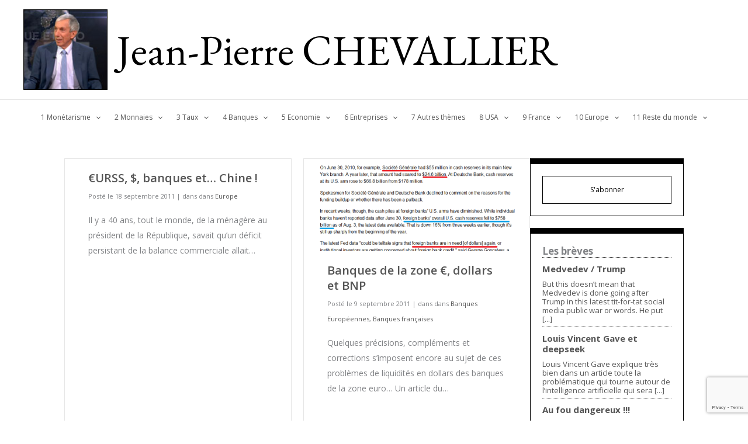

--- FILE ---
content_type: text/html; charset=utf-8
request_url: https://www.google.com/recaptcha/api2/anchor?ar=1&k=6LdPdMIUAAAAALc-wns0ZxsCRYsNsFH6XXEX7d6Q&co=aHR0cHM6Ly9jaGV2YWxsaWVyLmJpejo0NDM.&hl=en&v=PoyoqOPhxBO7pBk68S4YbpHZ&size=invisible&anchor-ms=20000&execute-ms=30000&cb=nfgjlhossbc0
body_size: 48635
content:
<!DOCTYPE HTML><html dir="ltr" lang="en"><head><meta http-equiv="Content-Type" content="text/html; charset=UTF-8">
<meta http-equiv="X-UA-Compatible" content="IE=edge">
<title>reCAPTCHA</title>
<style type="text/css">
/* cyrillic-ext */
@font-face {
  font-family: 'Roboto';
  font-style: normal;
  font-weight: 400;
  font-stretch: 100%;
  src: url(//fonts.gstatic.com/s/roboto/v48/KFO7CnqEu92Fr1ME7kSn66aGLdTylUAMa3GUBHMdazTgWw.woff2) format('woff2');
  unicode-range: U+0460-052F, U+1C80-1C8A, U+20B4, U+2DE0-2DFF, U+A640-A69F, U+FE2E-FE2F;
}
/* cyrillic */
@font-face {
  font-family: 'Roboto';
  font-style: normal;
  font-weight: 400;
  font-stretch: 100%;
  src: url(//fonts.gstatic.com/s/roboto/v48/KFO7CnqEu92Fr1ME7kSn66aGLdTylUAMa3iUBHMdazTgWw.woff2) format('woff2');
  unicode-range: U+0301, U+0400-045F, U+0490-0491, U+04B0-04B1, U+2116;
}
/* greek-ext */
@font-face {
  font-family: 'Roboto';
  font-style: normal;
  font-weight: 400;
  font-stretch: 100%;
  src: url(//fonts.gstatic.com/s/roboto/v48/KFO7CnqEu92Fr1ME7kSn66aGLdTylUAMa3CUBHMdazTgWw.woff2) format('woff2');
  unicode-range: U+1F00-1FFF;
}
/* greek */
@font-face {
  font-family: 'Roboto';
  font-style: normal;
  font-weight: 400;
  font-stretch: 100%;
  src: url(//fonts.gstatic.com/s/roboto/v48/KFO7CnqEu92Fr1ME7kSn66aGLdTylUAMa3-UBHMdazTgWw.woff2) format('woff2');
  unicode-range: U+0370-0377, U+037A-037F, U+0384-038A, U+038C, U+038E-03A1, U+03A3-03FF;
}
/* math */
@font-face {
  font-family: 'Roboto';
  font-style: normal;
  font-weight: 400;
  font-stretch: 100%;
  src: url(//fonts.gstatic.com/s/roboto/v48/KFO7CnqEu92Fr1ME7kSn66aGLdTylUAMawCUBHMdazTgWw.woff2) format('woff2');
  unicode-range: U+0302-0303, U+0305, U+0307-0308, U+0310, U+0312, U+0315, U+031A, U+0326-0327, U+032C, U+032F-0330, U+0332-0333, U+0338, U+033A, U+0346, U+034D, U+0391-03A1, U+03A3-03A9, U+03B1-03C9, U+03D1, U+03D5-03D6, U+03F0-03F1, U+03F4-03F5, U+2016-2017, U+2034-2038, U+203C, U+2040, U+2043, U+2047, U+2050, U+2057, U+205F, U+2070-2071, U+2074-208E, U+2090-209C, U+20D0-20DC, U+20E1, U+20E5-20EF, U+2100-2112, U+2114-2115, U+2117-2121, U+2123-214F, U+2190, U+2192, U+2194-21AE, U+21B0-21E5, U+21F1-21F2, U+21F4-2211, U+2213-2214, U+2216-22FF, U+2308-230B, U+2310, U+2319, U+231C-2321, U+2336-237A, U+237C, U+2395, U+239B-23B7, U+23D0, U+23DC-23E1, U+2474-2475, U+25AF, U+25B3, U+25B7, U+25BD, U+25C1, U+25CA, U+25CC, U+25FB, U+266D-266F, U+27C0-27FF, U+2900-2AFF, U+2B0E-2B11, U+2B30-2B4C, U+2BFE, U+3030, U+FF5B, U+FF5D, U+1D400-1D7FF, U+1EE00-1EEFF;
}
/* symbols */
@font-face {
  font-family: 'Roboto';
  font-style: normal;
  font-weight: 400;
  font-stretch: 100%;
  src: url(//fonts.gstatic.com/s/roboto/v48/KFO7CnqEu92Fr1ME7kSn66aGLdTylUAMaxKUBHMdazTgWw.woff2) format('woff2');
  unicode-range: U+0001-000C, U+000E-001F, U+007F-009F, U+20DD-20E0, U+20E2-20E4, U+2150-218F, U+2190, U+2192, U+2194-2199, U+21AF, U+21E6-21F0, U+21F3, U+2218-2219, U+2299, U+22C4-22C6, U+2300-243F, U+2440-244A, U+2460-24FF, U+25A0-27BF, U+2800-28FF, U+2921-2922, U+2981, U+29BF, U+29EB, U+2B00-2BFF, U+4DC0-4DFF, U+FFF9-FFFB, U+10140-1018E, U+10190-1019C, U+101A0, U+101D0-101FD, U+102E0-102FB, U+10E60-10E7E, U+1D2C0-1D2D3, U+1D2E0-1D37F, U+1F000-1F0FF, U+1F100-1F1AD, U+1F1E6-1F1FF, U+1F30D-1F30F, U+1F315, U+1F31C, U+1F31E, U+1F320-1F32C, U+1F336, U+1F378, U+1F37D, U+1F382, U+1F393-1F39F, U+1F3A7-1F3A8, U+1F3AC-1F3AF, U+1F3C2, U+1F3C4-1F3C6, U+1F3CA-1F3CE, U+1F3D4-1F3E0, U+1F3ED, U+1F3F1-1F3F3, U+1F3F5-1F3F7, U+1F408, U+1F415, U+1F41F, U+1F426, U+1F43F, U+1F441-1F442, U+1F444, U+1F446-1F449, U+1F44C-1F44E, U+1F453, U+1F46A, U+1F47D, U+1F4A3, U+1F4B0, U+1F4B3, U+1F4B9, U+1F4BB, U+1F4BF, U+1F4C8-1F4CB, U+1F4D6, U+1F4DA, U+1F4DF, U+1F4E3-1F4E6, U+1F4EA-1F4ED, U+1F4F7, U+1F4F9-1F4FB, U+1F4FD-1F4FE, U+1F503, U+1F507-1F50B, U+1F50D, U+1F512-1F513, U+1F53E-1F54A, U+1F54F-1F5FA, U+1F610, U+1F650-1F67F, U+1F687, U+1F68D, U+1F691, U+1F694, U+1F698, U+1F6AD, U+1F6B2, U+1F6B9-1F6BA, U+1F6BC, U+1F6C6-1F6CF, U+1F6D3-1F6D7, U+1F6E0-1F6EA, U+1F6F0-1F6F3, U+1F6F7-1F6FC, U+1F700-1F7FF, U+1F800-1F80B, U+1F810-1F847, U+1F850-1F859, U+1F860-1F887, U+1F890-1F8AD, U+1F8B0-1F8BB, U+1F8C0-1F8C1, U+1F900-1F90B, U+1F93B, U+1F946, U+1F984, U+1F996, U+1F9E9, U+1FA00-1FA6F, U+1FA70-1FA7C, U+1FA80-1FA89, U+1FA8F-1FAC6, U+1FACE-1FADC, U+1FADF-1FAE9, U+1FAF0-1FAF8, U+1FB00-1FBFF;
}
/* vietnamese */
@font-face {
  font-family: 'Roboto';
  font-style: normal;
  font-weight: 400;
  font-stretch: 100%;
  src: url(//fonts.gstatic.com/s/roboto/v48/KFO7CnqEu92Fr1ME7kSn66aGLdTylUAMa3OUBHMdazTgWw.woff2) format('woff2');
  unicode-range: U+0102-0103, U+0110-0111, U+0128-0129, U+0168-0169, U+01A0-01A1, U+01AF-01B0, U+0300-0301, U+0303-0304, U+0308-0309, U+0323, U+0329, U+1EA0-1EF9, U+20AB;
}
/* latin-ext */
@font-face {
  font-family: 'Roboto';
  font-style: normal;
  font-weight: 400;
  font-stretch: 100%;
  src: url(//fonts.gstatic.com/s/roboto/v48/KFO7CnqEu92Fr1ME7kSn66aGLdTylUAMa3KUBHMdazTgWw.woff2) format('woff2');
  unicode-range: U+0100-02BA, U+02BD-02C5, U+02C7-02CC, U+02CE-02D7, U+02DD-02FF, U+0304, U+0308, U+0329, U+1D00-1DBF, U+1E00-1E9F, U+1EF2-1EFF, U+2020, U+20A0-20AB, U+20AD-20C0, U+2113, U+2C60-2C7F, U+A720-A7FF;
}
/* latin */
@font-face {
  font-family: 'Roboto';
  font-style: normal;
  font-weight: 400;
  font-stretch: 100%;
  src: url(//fonts.gstatic.com/s/roboto/v48/KFO7CnqEu92Fr1ME7kSn66aGLdTylUAMa3yUBHMdazQ.woff2) format('woff2');
  unicode-range: U+0000-00FF, U+0131, U+0152-0153, U+02BB-02BC, U+02C6, U+02DA, U+02DC, U+0304, U+0308, U+0329, U+2000-206F, U+20AC, U+2122, U+2191, U+2193, U+2212, U+2215, U+FEFF, U+FFFD;
}
/* cyrillic-ext */
@font-face {
  font-family: 'Roboto';
  font-style: normal;
  font-weight: 500;
  font-stretch: 100%;
  src: url(//fonts.gstatic.com/s/roboto/v48/KFO7CnqEu92Fr1ME7kSn66aGLdTylUAMa3GUBHMdazTgWw.woff2) format('woff2');
  unicode-range: U+0460-052F, U+1C80-1C8A, U+20B4, U+2DE0-2DFF, U+A640-A69F, U+FE2E-FE2F;
}
/* cyrillic */
@font-face {
  font-family: 'Roboto';
  font-style: normal;
  font-weight: 500;
  font-stretch: 100%;
  src: url(//fonts.gstatic.com/s/roboto/v48/KFO7CnqEu92Fr1ME7kSn66aGLdTylUAMa3iUBHMdazTgWw.woff2) format('woff2');
  unicode-range: U+0301, U+0400-045F, U+0490-0491, U+04B0-04B1, U+2116;
}
/* greek-ext */
@font-face {
  font-family: 'Roboto';
  font-style: normal;
  font-weight: 500;
  font-stretch: 100%;
  src: url(//fonts.gstatic.com/s/roboto/v48/KFO7CnqEu92Fr1ME7kSn66aGLdTylUAMa3CUBHMdazTgWw.woff2) format('woff2');
  unicode-range: U+1F00-1FFF;
}
/* greek */
@font-face {
  font-family: 'Roboto';
  font-style: normal;
  font-weight: 500;
  font-stretch: 100%;
  src: url(//fonts.gstatic.com/s/roboto/v48/KFO7CnqEu92Fr1ME7kSn66aGLdTylUAMa3-UBHMdazTgWw.woff2) format('woff2');
  unicode-range: U+0370-0377, U+037A-037F, U+0384-038A, U+038C, U+038E-03A1, U+03A3-03FF;
}
/* math */
@font-face {
  font-family: 'Roboto';
  font-style: normal;
  font-weight: 500;
  font-stretch: 100%;
  src: url(//fonts.gstatic.com/s/roboto/v48/KFO7CnqEu92Fr1ME7kSn66aGLdTylUAMawCUBHMdazTgWw.woff2) format('woff2');
  unicode-range: U+0302-0303, U+0305, U+0307-0308, U+0310, U+0312, U+0315, U+031A, U+0326-0327, U+032C, U+032F-0330, U+0332-0333, U+0338, U+033A, U+0346, U+034D, U+0391-03A1, U+03A3-03A9, U+03B1-03C9, U+03D1, U+03D5-03D6, U+03F0-03F1, U+03F4-03F5, U+2016-2017, U+2034-2038, U+203C, U+2040, U+2043, U+2047, U+2050, U+2057, U+205F, U+2070-2071, U+2074-208E, U+2090-209C, U+20D0-20DC, U+20E1, U+20E5-20EF, U+2100-2112, U+2114-2115, U+2117-2121, U+2123-214F, U+2190, U+2192, U+2194-21AE, U+21B0-21E5, U+21F1-21F2, U+21F4-2211, U+2213-2214, U+2216-22FF, U+2308-230B, U+2310, U+2319, U+231C-2321, U+2336-237A, U+237C, U+2395, U+239B-23B7, U+23D0, U+23DC-23E1, U+2474-2475, U+25AF, U+25B3, U+25B7, U+25BD, U+25C1, U+25CA, U+25CC, U+25FB, U+266D-266F, U+27C0-27FF, U+2900-2AFF, U+2B0E-2B11, U+2B30-2B4C, U+2BFE, U+3030, U+FF5B, U+FF5D, U+1D400-1D7FF, U+1EE00-1EEFF;
}
/* symbols */
@font-face {
  font-family: 'Roboto';
  font-style: normal;
  font-weight: 500;
  font-stretch: 100%;
  src: url(//fonts.gstatic.com/s/roboto/v48/KFO7CnqEu92Fr1ME7kSn66aGLdTylUAMaxKUBHMdazTgWw.woff2) format('woff2');
  unicode-range: U+0001-000C, U+000E-001F, U+007F-009F, U+20DD-20E0, U+20E2-20E4, U+2150-218F, U+2190, U+2192, U+2194-2199, U+21AF, U+21E6-21F0, U+21F3, U+2218-2219, U+2299, U+22C4-22C6, U+2300-243F, U+2440-244A, U+2460-24FF, U+25A0-27BF, U+2800-28FF, U+2921-2922, U+2981, U+29BF, U+29EB, U+2B00-2BFF, U+4DC0-4DFF, U+FFF9-FFFB, U+10140-1018E, U+10190-1019C, U+101A0, U+101D0-101FD, U+102E0-102FB, U+10E60-10E7E, U+1D2C0-1D2D3, U+1D2E0-1D37F, U+1F000-1F0FF, U+1F100-1F1AD, U+1F1E6-1F1FF, U+1F30D-1F30F, U+1F315, U+1F31C, U+1F31E, U+1F320-1F32C, U+1F336, U+1F378, U+1F37D, U+1F382, U+1F393-1F39F, U+1F3A7-1F3A8, U+1F3AC-1F3AF, U+1F3C2, U+1F3C4-1F3C6, U+1F3CA-1F3CE, U+1F3D4-1F3E0, U+1F3ED, U+1F3F1-1F3F3, U+1F3F5-1F3F7, U+1F408, U+1F415, U+1F41F, U+1F426, U+1F43F, U+1F441-1F442, U+1F444, U+1F446-1F449, U+1F44C-1F44E, U+1F453, U+1F46A, U+1F47D, U+1F4A3, U+1F4B0, U+1F4B3, U+1F4B9, U+1F4BB, U+1F4BF, U+1F4C8-1F4CB, U+1F4D6, U+1F4DA, U+1F4DF, U+1F4E3-1F4E6, U+1F4EA-1F4ED, U+1F4F7, U+1F4F9-1F4FB, U+1F4FD-1F4FE, U+1F503, U+1F507-1F50B, U+1F50D, U+1F512-1F513, U+1F53E-1F54A, U+1F54F-1F5FA, U+1F610, U+1F650-1F67F, U+1F687, U+1F68D, U+1F691, U+1F694, U+1F698, U+1F6AD, U+1F6B2, U+1F6B9-1F6BA, U+1F6BC, U+1F6C6-1F6CF, U+1F6D3-1F6D7, U+1F6E0-1F6EA, U+1F6F0-1F6F3, U+1F6F7-1F6FC, U+1F700-1F7FF, U+1F800-1F80B, U+1F810-1F847, U+1F850-1F859, U+1F860-1F887, U+1F890-1F8AD, U+1F8B0-1F8BB, U+1F8C0-1F8C1, U+1F900-1F90B, U+1F93B, U+1F946, U+1F984, U+1F996, U+1F9E9, U+1FA00-1FA6F, U+1FA70-1FA7C, U+1FA80-1FA89, U+1FA8F-1FAC6, U+1FACE-1FADC, U+1FADF-1FAE9, U+1FAF0-1FAF8, U+1FB00-1FBFF;
}
/* vietnamese */
@font-face {
  font-family: 'Roboto';
  font-style: normal;
  font-weight: 500;
  font-stretch: 100%;
  src: url(//fonts.gstatic.com/s/roboto/v48/KFO7CnqEu92Fr1ME7kSn66aGLdTylUAMa3OUBHMdazTgWw.woff2) format('woff2');
  unicode-range: U+0102-0103, U+0110-0111, U+0128-0129, U+0168-0169, U+01A0-01A1, U+01AF-01B0, U+0300-0301, U+0303-0304, U+0308-0309, U+0323, U+0329, U+1EA0-1EF9, U+20AB;
}
/* latin-ext */
@font-face {
  font-family: 'Roboto';
  font-style: normal;
  font-weight: 500;
  font-stretch: 100%;
  src: url(//fonts.gstatic.com/s/roboto/v48/KFO7CnqEu92Fr1ME7kSn66aGLdTylUAMa3KUBHMdazTgWw.woff2) format('woff2');
  unicode-range: U+0100-02BA, U+02BD-02C5, U+02C7-02CC, U+02CE-02D7, U+02DD-02FF, U+0304, U+0308, U+0329, U+1D00-1DBF, U+1E00-1E9F, U+1EF2-1EFF, U+2020, U+20A0-20AB, U+20AD-20C0, U+2113, U+2C60-2C7F, U+A720-A7FF;
}
/* latin */
@font-face {
  font-family: 'Roboto';
  font-style: normal;
  font-weight: 500;
  font-stretch: 100%;
  src: url(//fonts.gstatic.com/s/roboto/v48/KFO7CnqEu92Fr1ME7kSn66aGLdTylUAMa3yUBHMdazQ.woff2) format('woff2');
  unicode-range: U+0000-00FF, U+0131, U+0152-0153, U+02BB-02BC, U+02C6, U+02DA, U+02DC, U+0304, U+0308, U+0329, U+2000-206F, U+20AC, U+2122, U+2191, U+2193, U+2212, U+2215, U+FEFF, U+FFFD;
}
/* cyrillic-ext */
@font-face {
  font-family: 'Roboto';
  font-style: normal;
  font-weight: 900;
  font-stretch: 100%;
  src: url(//fonts.gstatic.com/s/roboto/v48/KFO7CnqEu92Fr1ME7kSn66aGLdTylUAMa3GUBHMdazTgWw.woff2) format('woff2');
  unicode-range: U+0460-052F, U+1C80-1C8A, U+20B4, U+2DE0-2DFF, U+A640-A69F, U+FE2E-FE2F;
}
/* cyrillic */
@font-face {
  font-family: 'Roboto';
  font-style: normal;
  font-weight: 900;
  font-stretch: 100%;
  src: url(//fonts.gstatic.com/s/roboto/v48/KFO7CnqEu92Fr1ME7kSn66aGLdTylUAMa3iUBHMdazTgWw.woff2) format('woff2');
  unicode-range: U+0301, U+0400-045F, U+0490-0491, U+04B0-04B1, U+2116;
}
/* greek-ext */
@font-face {
  font-family: 'Roboto';
  font-style: normal;
  font-weight: 900;
  font-stretch: 100%;
  src: url(//fonts.gstatic.com/s/roboto/v48/KFO7CnqEu92Fr1ME7kSn66aGLdTylUAMa3CUBHMdazTgWw.woff2) format('woff2');
  unicode-range: U+1F00-1FFF;
}
/* greek */
@font-face {
  font-family: 'Roboto';
  font-style: normal;
  font-weight: 900;
  font-stretch: 100%;
  src: url(//fonts.gstatic.com/s/roboto/v48/KFO7CnqEu92Fr1ME7kSn66aGLdTylUAMa3-UBHMdazTgWw.woff2) format('woff2');
  unicode-range: U+0370-0377, U+037A-037F, U+0384-038A, U+038C, U+038E-03A1, U+03A3-03FF;
}
/* math */
@font-face {
  font-family: 'Roboto';
  font-style: normal;
  font-weight: 900;
  font-stretch: 100%;
  src: url(//fonts.gstatic.com/s/roboto/v48/KFO7CnqEu92Fr1ME7kSn66aGLdTylUAMawCUBHMdazTgWw.woff2) format('woff2');
  unicode-range: U+0302-0303, U+0305, U+0307-0308, U+0310, U+0312, U+0315, U+031A, U+0326-0327, U+032C, U+032F-0330, U+0332-0333, U+0338, U+033A, U+0346, U+034D, U+0391-03A1, U+03A3-03A9, U+03B1-03C9, U+03D1, U+03D5-03D6, U+03F0-03F1, U+03F4-03F5, U+2016-2017, U+2034-2038, U+203C, U+2040, U+2043, U+2047, U+2050, U+2057, U+205F, U+2070-2071, U+2074-208E, U+2090-209C, U+20D0-20DC, U+20E1, U+20E5-20EF, U+2100-2112, U+2114-2115, U+2117-2121, U+2123-214F, U+2190, U+2192, U+2194-21AE, U+21B0-21E5, U+21F1-21F2, U+21F4-2211, U+2213-2214, U+2216-22FF, U+2308-230B, U+2310, U+2319, U+231C-2321, U+2336-237A, U+237C, U+2395, U+239B-23B7, U+23D0, U+23DC-23E1, U+2474-2475, U+25AF, U+25B3, U+25B7, U+25BD, U+25C1, U+25CA, U+25CC, U+25FB, U+266D-266F, U+27C0-27FF, U+2900-2AFF, U+2B0E-2B11, U+2B30-2B4C, U+2BFE, U+3030, U+FF5B, U+FF5D, U+1D400-1D7FF, U+1EE00-1EEFF;
}
/* symbols */
@font-face {
  font-family: 'Roboto';
  font-style: normal;
  font-weight: 900;
  font-stretch: 100%;
  src: url(//fonts.gstatic.com/s/roboto/v48/KFO7CnqEu92Fr1ME7kSn66aGLdTylUAMaxKUBHMdazTgWw.woff2) format('woff2');
  unicode-range: U+0001-000C, U+000E-001F, U+007F-009F, U+20DD-20E0, U+20E2-20E4, U+2150-218F, U+2190, U+2192, U+2194-2199, U+21AF, U+21E6-21F0, U+21F3, U+2218-2219, U+2299, U+22C4-22C6, U+2300-243F, U+2440-244A, U+2460-24FF, U+25A0-27BF, U+2800-28FF, U+2921-2922, U+2981, U+29BF, U+29EB, U+2B00-2BFF, U+4DC0-4DFF, U+FFF9-FFFB, U+10140-1018E, U+10190-1019C, U+101A0, U+101D0-101FD, U+102E0-102FB, U+10E60-10E7E, U+1D2C0-1D2D3, U+1D2E0-1D37F, U+1F000-1F0FF, U+1F100-1F1AD, U+1F1E6-1F1FF, U+1F30D-1F30F, U+1F315, U+1F31C, U+1F31E, U+1F320-1F32C, U+1F336, U+1F378, U+1F37D, U+1F382, U+1F393-1F39F, U+1F3A7-1F3A8, U+1F3AC-1F3AF, U+1F3C2, U+1F3C4-1F3C6, U+1F3CA-1F3CE, U+1F3D4-1F3E0, U+1F3ED, U+1F3F1-1F3F3, U+1F3F5-1F3F7, U+1F408, U+1F415, U+1F41F, U+1F426, U+1F43F, U+1F441-1F442, U+1F444, U+1F446-1F449, U+1F44C-1F44E, U+1F453, U+1F46A, U+1F47D, U+1F4A3, U+1F4B0, U+1F4B3, U+1F4B9, U+1F4BB, U+1F4BF, U+1F4C8-1F4CB, U+1F4D6, U+1F4DA, U+1F4DF, U+1F4E3-1F4E6, U+1F4EA-1F4ED, U+1F4F7, U+1F4F9-1F4FB, U+1F4FD-1F4FE, U+1F503, U+1F507-1F50B, U+1F50D, U+1F512-1F513, U+1F53E-1F54A, U+1F54F-1F5FA, U+1F610, U+1F650-1F67F, U+1F687, U+1F68D, U+1F691, U+1F694, U+1F698, U+1F6AD, U+1F6B2, U+1F6B9-1F6BA, U+1F6BC, U+1F6C6-1F6CF, U+1F6D3-1F6D7, U+1F6E0-1F6EA, U+1F6F0-1F6F3, U+1F6F7-1F6FC, U+1F700-1F7FF, U+1F800-1F80B, U+1F810-1F847, U+1F850-1F859, U+1F860-1F887, U+1F890-1F8AD, U+1F8B0-1F8BB, U+1F8C0-1F8C1, U+1F900-1F90B, U+1F93B, U+1F946, U+1F984, U+1F996, U+1F9E9, U+1FA00-1FA6F, U+1FA70-1FA7C, U+1FA80-1FA89, U+1FA8F-1FAC6, U+1FACE-1FADC, U+1FADF-1FAE9, U+1FAF0-1FAF8, U+1FB00-1FBFF;
}
/* vietnamese */
@font-face {
  font-family: 'Roboto';
  font-style: normal;
  font-weight: 900;
  font-stretch: 100%;
  src: url(//fonts.gstatic.com/s/roboto/v48/KFO7CnqEu92Fr1ME7kSn66aGLdTylUAMa3OUBHMdazTgWw.woff2) format('woff2');
  unicode-range: U+0102-0103, U+0110-0111, U+0128-0129, U+0168-0169, U+01A0-01A1, U+01AF-01B0, U+0300-0301, U+0303-0304, U+0308-0309, U+0323, U+0329, U+1EA0-1EF9, U+20AB;
}
/* latin-ext */
@font-face {
  font-family: 'Roboto';
  font-style: normal;
  font-weight: 900;
  font-stretch: 100%;
  src: url(//fonts.gstatic.com/s/roboto/v48/KFO7CnqEu92Fr1ME7kSn66aGLdTylUAMa3KUBHMdazTgWw.woff2) format('woff2');
  unicode-range: U+0100-02BA, U+02BD-02C5, U+02C7-02CC, U+02CE-02D7, U+02DD-02FF, U+0304, U+0308, U+0329, U+1D00-1DBF, U+1E00-1E9F, U+1EF2-1EFF, U+2020, U+20A0-20AB, U+20AD-20C0, U+2113, U+2C60-2C7F, U+A720-A7FF;
}
/* latin */
@font-face {
  font-family: 'Roboto';
  font-style: normal;
  font-weight: 900;
  font-stretch: 100%;
  src: url(//fonts.gstatic.com/s/roboto/v48/KFO7CnqEu92Fr1ME7kSn66aGLdTylUAMa3yUBHMdazQ.woff2) format('woff2');
  unicode-range: U+0000-00FF, U+0131, U+0152-0153, U+02BB-02BC, U+02C6, U+02DA, U+02DC, U+0304, U+0308, U+0329, U+2000-206F, U+20AC, U+2122, U+2191, U+2193, U+2212, U+2215, U+FEFF, U+FFFD;
}

</style>
<link rel="stylesheet" type="text/css" href="https://www.gstatic.com/recaptcha/releases/PoyoqOPhxBO7pBk68S4YbpHZ/styles__ltr.css">
<script nonce="qcnzzthk1r_fxH1ClaawHw" type="text/javascript">window['__recaptcha_api'] = 'https://www.google.com/recaptcha/api2/';</script>
<script type="text/javascript" src="https://www.gstatic.com/recaptcha/releases/PoyoqOPhxBO7pBk68S4YbpHZ/recaptcha__en.js" nonce="qcnzzthk1r_fxH1ClaawHw">
      
    </script></head>
<body><div id="rc-anchor-alert" class="rc-anchor-alert"></div>
<input type="hidden" id="recaptcha-token" value="[base64]">
<script type="text/javascript" nonce="qcnzzthk1r_fxH1ClaawHw">
      recaptcha.anchor.Main.init("[\x22ainput\x22,[\x22bgdata\x22,\x22\x22,\[base64]/[base64]/[base64]/[base64]/[base64]/[base64]/[base64]/[base64]/[base64]/[base64]\\u003d\x22,\[base64]\\u003d\\u003d\x22,\x22f0I4woRMflZ3w4HDrMO/w6LCoA0xwolXXCMWwrlow5/CiBxAwptHCMKZwp3CtMOzw7Anw7luFMObwqbDnMKLJcOxwqLDl2HDij/Cu8Oawp/DtwcsPz5Cwp/Dni3DlcKUAx7ChDhDw7PDlRjCrBQsw5RZwpLDjMOgwpZhwozCsAHDm8Orwr0yLSMvwrkWAsKPw7zCiF/DnkXCsw7CrsOuw7ZBwpfDkMKawrHCrTFmZMORwo3DqcKBwowUJFbDsMOhwowtQcKsw6rChsO9w6nDlMKow67DjRjDr8KVwoJdw4B/w5I/[base64]/w4ELwoDDgxNUZsOjX8O1w6PDncOmcgI3wpPDlgZDXylfMxHDscKrWMKpcjA+esODQsKPwpbDscOFw4bDk8KxeGXCtsOKQcOhw5rDnsO+dU3Dn1giw6bDssKXSSHCpcO0worDkUnCh8OuScO2TcO4X8KKw5/[base64]/DuRYEwqXDrCDDmVjDncKWPGfCjsK1w7FkYsKiDl0hNAzDhlYAwpRrPC/Dq3rDisODw48Lw4Flw5FpIsOtwoJ9bcKpwpUYWBM1w5/DoMOBCsODVwk7w55OGcK+wr5UFDpHwoDDpcOSw5YVfznCusOnMsO3wqDCscKzw5fDqTnChsKWO37Dh0nCtmDDqBVMBMKXwoHCjzrCt1IYQh/CqDlzw4HDisO7DXMVw6tzwrUYwrbDkcOnw6dXwrt8wpvDlsKJCMOaZMKWLMKZwqvCpcKHwpUfbcONBkJpw6jCg8K4R2NiCSdtTVtiw7DDlnYMQjMyeFTDqQbCgybCnU89wpTDqA4Iw6bCoQHCu8Okw6YSXyIVJMKKH1nDp8KwwoAZdQ/Ci3AXw43DlcOnRMOFDRzDr145w5EgwqQYNMOtCcOcw4/Cg8OLwr1lBX8FNFHDuizDlxPCusOPw7MfYsKZw53DiXk9F2rDvh/CmcKQw57DiAQWw53CrsOsCMKPBW0ew4bCtjIpwpBkUcOowqjCrm/Cn8KxwpNYO8Otw4zCmVrDhCzDgMK7CBZjwpE5KW8CYMKwwqoMPy7ChcKcwrodwpPDgsKGGUwhwrJLw5jCpMOJUlFcLcKEY39ewohMwoDDgXt4O8KKw5pLEDB7W1J4eBgKwq8gPsOULcKsUA/Ci8OWdFDCn1zCosKSQMOQK19RaMO9w5VVYcOPKxjDg8OfJ8Kxw5xPw6IFBHzCrcO9QsKhR1jCvcO8w51zw7dXw6jClMOgwq5jaUVrYMO2w59EaMOLwrBKwqFFwqUQE8K6ZybCqcOSAcOAf8OGAkHCl8Orw4DDjcOeSG8dw7nDiHhwJz/ClQrCv3EjwrXDtTXDllU3fSHDjRp4wpjChcOHw6PDhXQzw5PDu8OQw4XCgg0If8KDw75Pw59OFsOFPSTCgsOtM8KTNEbCjsKhw4kVwoMiBsKfwovCpT80wo/DgcORKGDChzczw4Viw6bDvMO9w7ovwpvCnHQOw4Ymw6VOcVrCpMOIJ8OKEsOaG8KLWcK2CF5SQShnZ3TCjMOzw5bCnl1awpJxwqPDgMOzSsK5wrHClSM3wq9eelnDvw/[base64]/DvMKdCsO5ZsK4wo9YwrzClDQ6wpEVWXnDm3shw6snOWTCm8OCRhtWXXLDvcOKTSbCrxvDrTJrdDR8wpnDpH3DiWR7wr3DuDQSwqsuwpYaPcK/w7JJA2jDp8Krw55SKigIGMOcw4bDn2MGEjrDix7CssKdwpB1w6XDlRDDiMOKe8OSwqrCnMOvw7hbw59Ww7rDgsOKwrh5wrpkw7TCk8OCI8O9eMKuTU5KAsOPw6TCncO/H8Kbw5HCj3zDq8K7T13DgcO2EWJnwpFXIcO8G8ObfsOnIMKTw7nDrzxpw7Zvw4w3w7Ykw4nCn8Kfw4vDt0TDjmPDsWhIRsOJbcOHw5Rpw7fDrzHDkMOAe8Omw4AtTzkDw4otwqsNR8KGw7ofHCwfw73Cn3ATfcOMTxXCqiFowrwUSy3DjcO/Z8OJwr/[base64]/CrmrDqh8KwrPClSFPGMK4UgdXPUtXwo7CusKwPGlRVBfCtcKqwopgworCjsO8ZMOvbcKCw7HCpD5pNAjDrQcZwqAKwoHDm8KzZGlnwrLCoRRkw6LCjcK9IsKwVsOYUltswq3DrwrCiATCun9pBMK8wrUNJCcNwpR6WATCmCw/csK0wozCvylpw5bDgmPChcOAwpbDozbDs8KKJcKLw7XCtj7DgsOMwrLCnGnClxp0wp0UwrISZXXCvsOCw6LDpcKwDsOdGjbCo8OYfjw7w6EdTBPDuwDDm3U3HMOCR0bDolbCn8KHw47Ck8OGfTU2wpjDoMO/wqcHw70iwqnDtRfCpcK7wpRkw4s+wrVnwpl8EMKpC2zDlsOzwrbCvMOkOMKDw6TDm2ckSsOKS1DDmnlmecKHC8Onw7lRVXNQwoIOwoXCicOiR3/DsMKUF8O8GcOjw7vCgzNpdMK0wq11NU/Csh/ChBLDq8KHwqtiBSTClsKMwqjDrjBkUMO/wqrDsMK1RF3Di8O0wpYZOXA/w4cVw7PCg8O2CsOLwpbCtcOww5kEw5xjwrxKw6jDoMK0D8OGVFrCmcKCFE8FEUzCuSpHdSPDusOTGMKswoESw5Byw7FCw4zCrcKVwoFqw6nCvcKJw5Jkw4/DgcO8woUvGMOgNMOvW8O2E2RUJBzChcOlHcOnw5DDsMKewrbCi2Evw5DDqDkOHmfCm0/DnU7CgsORYwDCqMOFSgQPw6DDjcKkw51hD8Kowqc/[base64]/w4XDsx8aP8OFw7rCiMOJOHsKw5rCoXPCsXvDtzLDpMKaRSNQG8ODS8O0wphCw7/ChyjCkcOmw6/Dj8Oew58JW0REf8OFciLClcO5BSY4w501wrbDqsO/w5HClcObwoPClzN/w6PCmsKYwpBBw6TDuS5OwpHDnsKww7Zqwp09D8K3OcKVw43DmGcnZmp6w43DlMOkwobDr2PDnGrDkRLCmkPCny7Dn18rwrgtfGLCrcKgw73Dl8K7wqFbQijCqcKUwozDmWFTDMK0w6/ChxpPwrt0J1IJwoAheXvDhX8Aw68NKA9+wo3Cg388wrdHI8KydQDDunLCnsOJw5/DmcKAe8K1w480wrzCocK3wo9nesK2wq7Dm8KMB8O0UyXDvMOwJhDDn0BBMMKOwpfCgcOhVsKwcMOMwqrCuRzDkTbDqkDClzHCncOfAjMOw5cxwrHDrMKnPSvDpGbCsyMFw4/Cj8K6aMKywrYcw4Jdwo3CosOfUsKqKl3CksOew77DhBjDo0LDlMKsw49MXcODGlcaF8K8OcKIJsKNH3AGJ8KwwqAKE0XCi8KYcMOZw5ALwqpISG5bw69mwpTDicKUdsKKwpI0wrXDpsKrwqHDo106dMKFwoXDkgDDj8Okw7MxwoUuwp/Cl8O9wqnDjC1lw6tEwr5Sw4DCqhfDn3oaZ3pDScKSwqIUWsORw7PDk2XDmcOkw61FSMOmTW/Cl8KpGyAcHgQEwolRwrdnTW7DjcOmI03DnsOEAEUkwo9DDMOIw77CmHrDmmXCixLDhcKgwqvCm8O0UMKmRknDi1ZtwphoasOfw509w4IjC8OcKzfDn8K9YMKPw57DpMKAXxwDV8Kcw7fDmEttw5TDlF3DmMKvNMOYSlDDnTXDk3/CpsO6GSHDmBJpw5NkPxUJFsOGw4M5GsKew6bDo13CpWPCrsKJw5jDsh1Lw7nDmTh4McOlwpLDqR7CgzxSw7/Cq1hpwo/[base64]/CgzxgKU/Do3c0DMOrw7zCvi3Ct8K5OwTCuUBvGxEDUMOkaD7Dp8Kkwrs1wp0uw4UPHMKswpjCtMO3woLDrx/CjUU0f8KiGMOeTkzCh8OsOBYPe8KubUFOQDvDpsKLw6zDtnPDtsOWw7cCw6ZFwqYGw4xma1LCusKCGcKSO8KnH8O1fcO6wp9kw64BQiUfFFQHw5rDjFnDn0lZwqvCh8O4dQUtKw/[base64]/DkxjDp8KMeksqDXbCvyohw5YXK3UCwpcFwosZbFPDkMO8wrPCkn4ba8KIZcKGS8OvTVsREMKPEcK+wrpzw5jCrGBCaUzCkRgSBcOTJyZyeFEDLHQJIzHCoA3Dpm3DkBglw6IRw6JbesKuAnYLKsK9w5DCocOJw53CkUVwwqUHSMOsccOKXQ7Cgl4FwqtWAE/[base64]/Dj8KBw5DDhBUcMMKNw7rDq8KxDMOXwp8bw4/DscOAwq3Dk8O8wqrCrcOLFkt+TGYAw7R2BcOlNsOMfgpEAAlTw4HDgsOPwrdiwpXDgDINwoALwqLCpg7Cmw59wq/Dpg3CgMKSYgd3RjfCt8KeWcO/wpYbd8KBwq7CvWrCssKoGcOhET7DiQJewpTCvjrCqjsvMcKPwq/DtiLDqcOZD8K/[base64]/FCkqY8KKLMOew7ZgGFTDlMO9w5jDgwTClsKpWMK+YsKNVMOeWnEGA8KIwqvDt1Ipwo1JC1XDsw3DkDDCqMO8DSE0w7jDoMOFwp7CrsOawrsQw7Yfw4kCw4JDwos0wqHDmcKvw4FlwrBhQHHCicK2w6IDwotIwqZkI8OWSMKMw5zCt8KSw7USKX/DlMOcw6fCr0LDk8Kiw4DChMOOwpc/D8O3S8KkTcOAUsK2wo4fRcO6TihHw7HDrxEsw6dEwqfDsR/Dq8KQZsKJAH3Di8Ocw5zCkBAFwr5makN4w6o8AcKbHsOrwoFNHw4jwrNWKF3Cu016MsOqeyMjaMK4w43CriYVY8KmC8OdQsO8CDrDp0/Dn8OUwqnCr8KPwoLDpsOVYsKHwoYjQMK0w7A6wpvCiiUUwpJNw7LDjHLDqyQtRcOIIcOiagxzwqMFeMKGPMO9axooVWjDmF7DgxHClkzCoMO+UcKLworCuzMhwpYjZ8OVBwXCqcKTw6oBeQh3w5Y/w656QsOMwoYXKjHDtzk/wr9uw7oAVjwvw7fDs8KRXyrClXrCvcOXIsOiJcKlDlVWcMKowpHCt8KXwp41Q8KSw6oSPCseIT3Dq8Kzw7VWwqMxb8K7w5Q+VHdKeVrDvhdww5PCrsKfwoHDnFdYw74/ZQ3Cl8KZeF53wrbCnMKkfA50Gz7Dm8OFw7oow4/DuMKbKX1LwrYcD8O0eMKAGlvDmCQXw4Zfw7fDosKnY8OAUUVIw7bCrm9Pw5zDocO2wrDCrnpvTT3CksKiw6poE3piJ8KBUCN0w50hwrwBBg/Dq8O8GMOhwqFzw6l6w6gQw79xwr91w4LCllHDj0UjFcOPBB8AZsOVMsOFDA7ClGoOMzN2NQJrEsK+wo9zw54EwpHCgsOkIcK4LsOxw7/CmsOLWFnDjMKNw4vDlhwCwq5uw6PCqcKcdsKrSsO0Hgx5wo1OCMO/FGpDw6zDlh/Dt2tgwrVkbBLDv8KxAEA+LBzDh8OIwrcpG8KRw47Dl8KRwpPCkBs7CD7CmsK+w6PCggMPwr7CvcOywrQ4w73DusKJwrbCtcKXRD42w6DChnTDkGsRwpPCrMKywpE5DMKcw4pSIsKGwrIBPsKewrHCpcKwfcOHG8Ksw4LCukrDuMKVw6sIY8ONGsOseMKSw6/Co8KODsOGMVXCvTYOw698w5HDpsOnIMK8H8OhMMOTEG0OVAPCr0fCoMKYBzhHw6kzwoTDtk1hEFLCvAEyVsOBLcOnw7XDu8OTw5fCiFHCklLDunFzw6HChgPCssOuwq3DuB7Dk8KRwopaw7Vbw7odw6BrHHjCqj/[base64]/Cm18xwrPCh8O5NSE3WVNPWgTDpsO2wpHDhhBxwrQNFSguB1R+w65+b3B1J08QV2HCqGAew4TDjx3DusKFw5PDviFHGndlwoXCnUfDucO+w7RAwqFaw5HDp8OXwpsfV1/Cu8OiwoQNwqJFwpzCtsKww7jDjENZVQUtw6sEUS05QgrCuMKAwpdYFktMUhQRwq/CsBbDjFLDsxjCnQvDksKfey1Vw6vDowRZw77CjsKcDSzDtsOoeMKqwq5IYMKxw4xpNAbDiF7DjHnDrGpawrRjw5t1W8Kzw4k3wokbAjdYw7fCiizDhB8Xw4FmXBXDgcKVKAI3wq4Kd8OoScO9woPDlMOOSmlxw4YswpkiVMOcw64Qe8Kaw4lxN8K/wpdUOsOtwo4OWMK3I8OHWcKvEcKNZsOMPC/[base64]/ChsO8w4fDvnjDhMOHwoXDvxl8wpzCmsOlZDY/[base64]/[base64]/[base64]/[base64]/[base64]/DvToRw7NFEVnChcKZwpPDu8OIw4bDuMOkc8OTw4TCgMKTUMKNw7DDnsKHw6vDp1RLIcOgwp/DrMKVw5QjEWU+b8OOw6bDmzlqwrp7w5PDnnNVwpvDgnzCtMKtw5TDkcOhwrjDisKwYcOAfsKaWsOowqVIw4hfwrFEw7/Dh8O1w7ECQ8K2a2vCtQrCqDvDhcOAwrzCgUzDo8KKbTktYS/CnGzDh8KpPsOlWFfCsMOjNkgIT8OyWFnCs8OrNsOww4N6TE81w4DDqcKVwp3DvSgDwoDDpMK7ZcKkKMO8XmTDiEdhAXnDvjrDswPCgQ08wohHB8Odw6d2B8OjbcKWIMKjwp9aO27Dv8KKw50LMsOTwoofwpvCvA1bw6HDjw9WYVFRNALCrMKVwrYgwp3CtsKOw7d/w7bCsUIhw5FTVMKZQ8KtScKgw4HDi8KNDRvChXQIwp0ww7ovwpgHw5xsNMOFwojCvjsoM8O2B2HDk8KjJGXDvHRneFbCqizDn2TCoMKkw59SwrZVbRHDtAdLwoHCgMKawrxjTMKQPhbDnm3CnMOPwoU/L8O/w6JoAcKww7XCl8KGw5jDk8KVwqtpw4wWecOQwq4PwqTClwVHHsORw6nClD8lwrTCjMOYXCMUw71mwpTCvMKrwrMzDMK0wpwwwo/Dg8O0W8K9N8Oxw5ITI1zCh8Kmw5R6DTXDmHfCjSoJw6LCgmI8wqnCs8OeLMKbLCUewqLDj8KUIA3Di8KkPEPDr0HDsRTDii8tQMO/KsKDSMO5wpJ4w5EzwpvDhMKbwoPClBjCrsOfwpM5w5bDql/DtAIUDk8CBTvCnMKhwqcDA8OPwqNXwqoCw5wPcsK3w4PCt8OFSTheDcOOwrRfw7LCqjp0bcObWD3DgsOxMsKJIsOrw5wSwpMRTMOYYMKhV8KVwpzDrcKvw4vDncOZIzPDkcKzwoM9wpnDiXVTw6ZrwovCsjc4wr/Cnz93wq7Du8K+DSoBBsKpw4lvMw/DrlfDgcKcwrAzwo/CmFfDh8K5w6UkdCwywp8cw4bChcK4e8K7wpbDiMKTw60mw7bCm8OHwpE6LMKhwrYpw7vChyUvNgUEw7vDnHYBw5LCksKkCMOnwo5FLcOYXMK9wpkfwprCosK9wp3DiB/DgBbDrSnDvy/CsMOtbGXDvcOsw6Bpe3HDhm/[base64]/[base64]/DjyMVw5XCq8KafMOtM8OVw7ZZwp1ScMOfCBgnw5A9FyjDv8Krw5lwMMO9wozDs0BeaMOBwoXDpcO9w5bDr34lTMK2J8KHwoM8ElI7w4EHwrbDpMKMwqk+ey7CjQrDlMKqwpBswp4Ewo/ClAxuM8ObOx1Aw4XDr3DCvsOqw7FJw6XChMOCIhx6O8Onw57DvsKZMMOzw4dJw74fw6EaP8OTw7/[base64]/[base64]/[base64]/[base64]/DnlXDuFs5w4xMIMOCworCnsKdXjIqw5fCrCfCqyR6wo06wobCiGIcQjYcwqHCjsKQd8KZBDHDkF/[base64]/cQceYsKrwqnCvwzDt8OYKMOBw7DDlcKvwrMkQBvCqV/DswIdw6BHwprDicKmw4XCmcKqw5fDnipbbsKXe2QEb3TDp1UAwrnDkFTCiGbCncOkwoxCw4ICdsK2YsOBBsKEw5R/SEvDl8O3w4AOTcOWYTLCjMKxwozDuMOgeirCmB8TZcKcw6nCnwHCsnPChyLCmsKCNsOrw6lTDsOlXAQyMcOPw4TDl8KHwqlpUCHDncOtw7TCtVbDjB7Dlmg0P8OlbsOZwo/Dp8O1wp7DsybDpcKdXMO7FG7Dk8KhwqFaaWPDhzzDiMKRYyZ3w41Lw6IKw4sRw4HDpsORRMOswrXDpcO8VBY/wrolw7kdTMOUGlNuwpFRw6HCvMONfiMCLMODwoDCrsOGwq7Cm04mAMOkGMKBXCESV2vCo3cZw6nDsMKrwrjCgMK+wpLDm8KtwqAmwpDDqxwRwq0kSwtHXMO/[base64]/DhnoKwr3DgjbCmV9LwoXDmMKDTQPDg0zCnsORKG3Dsm/CmMOHC8O7XcKYw5LDoMKkwrU2w5rCqMOPQgnCuSbCpmjCmE43w7nDshM4dEtUDMOLYMKfw6PDkMK8B8OowpcQCcOewp/DnsOVw5HDusKvw4TCnTPChknCrUVaY2HDvSjDhxXDvcOKcsKMdRV8dkvCtsKLA1nDoMO+w6TDr8O1GWIQwrjDkxfDssKYw61pw7YfJMK0EsKYQMK6binDsUnCrMOEZ2Jbw5VkwqN3wpvDuQoiYEtuRMOew4d4Tj/Cq8KfXMKeOcKfw4NAw6vDgRzCh0fCrn/DnsKMEMKwCXJGJBlsQMK1BcOWHsO7BEoew67CqWnDrMO3XMKUwqTCoMODwq4yUsKcw5jCnRDCqcKOwrjCiCluwq1yw53CjMKaw4jCtk3DlgEmwpPCv8Kiw4QbwpfDmygMw7rCu1BFfMOFLsOtwo1Ew7N1w7fDrcOrQ1oDw48Mwq7Coz/Cg17CsFLCgGoiw48hXMKcfDzDijg6Jk8kHsOXwpTDh002w4nDuMOZwo/DglNbZl1vw6/[base64]/CtDITHMKZKAkYHxkYLMKMw6PDpMKjVcK9wrHCnzTDhATCmwgjw6fCsCbDsCTDpsOXXWkkwqXDrUDDliLDqcKVTzIVesKew5psB0XDusKvw5DClMK0ccOdwp8uPyY/V3HCuSzCgMK5S8KRdnvCuWxPQcKiwpJsw7BywqTCpcK3wrbCgMKfMMORTxfDtcOqw4rCvEVJwr42bsKDw7ZXUsOZLF7DqHrChjMLI8KbbmDDhsK/[base64]/LjjDijQAwosKwqVEwqRbw79CW8KKUWJINg/CvMKkwrUhw5AdCMOVwpp+w7nDqUbCnsKsdMKKw6DCssKyQsK4w4/[base64]/wqTCvTvDpBlhIDhvwpjCuH7CncOXVQBvLMOpWVzDo8ODw5PDt3LCocKRQXQVw5EVwrtNTXXCoivCi8KWwrM1w5TDlwjDtBYkwo7DvyRrLEoGwpQxwrTDpsOFw5MIw6gfQ8OWXiITHR0DYGfCvsOyw7EZwrBjw4TDh8OpM8KGXMKQA0XCiG/Ds8OWeygXKE90w5JVAGjDvMK2eMKAwoXDq3bDgsKHwoXDocKOwpXDqQ7CnsKqFHzDhsKfwrjDhMKnw6nDq8OXJxbCnF7Cm8ORwo/Cs8OzXsKqw5nDtVgMPR0CaMOnekhaNcOaH8OrJFRqw43Cj8KiMcKHV0VjwrnCmlVTwqFYI8Ovwo/CtU5yw6t/CcOyw6DChcOfwo/Cv8KzJsObW1xEViHDgcOGw70ywr91S3otw6/Ct3jDvsKTwozCnsOEwqLDmsOOw5NRBMOcQBnDrW/Dp8OYwohmNsKgOlTCtSnDm8KMw6vDlcKfbRTCpcKQCQnCs3UveMOewqzDr8Klw5UUNW95bUHCisKsw6AkfsOdGxfDisKmcmTCjcO0w7hqZsOeAsKgU8KePMK1woxrw5PCsQg1w7hHw5PCj0tCwq7Cmjk/[base64]/CoBZowpQ4fVHCisOSwrXClz3CvS3DjCkDw4zDmMK0w5k+w7g+QFHDp8KHw7PDlsK6ZcKYGcOXwq5Mw5EqXVTDicKhwrnCkygIXSjCvsOqccKpw6NZwo/CoUBhMMOZJcKfTmbCrGs6NE/DpXvDocOQwoc/NMKuHsKNw7JqBcKgfsO5wrHClT3DksORw6I0SsOTZw9oKsOLw6/[base64]/IsKYwrDDrcO2cEAew47Ct8OMcsKWwovCkwTCk3YmDcO7wqLDjsOcI8Krwpd5woIZOHvCtcO0HhdhYDzCtUbDnMKrw6zCg8O9w4jCmMOCTcKdwoHDlhTDhQ7Dr0o+wpHDtsOyUsKfUsKgP2QrwoUbwpJ/aB/Dii1mw6XCqXTCvFguw4XDi0PDtgVDw57DriYiw5wRwq3DqRDCtmc5woHCgzlmHH8uXVzDmWIAFMO/D13ChcOkGMOhw4NITsK1wrTDkcKDw6zCijLDnUYsISwMcXc9wrvDrjtYXg/CunhCwpPCnMO6w4pLEMOiwrXDr0cyGcK9Hi/DjFrCkUB3wr/CtsKnPzoYw5rDlx/ClcO/GsKPw7g5wrVAw5Yud8OZOcKsw4jDnMK2DwhVw7bDmcKvw5oybsOMw4nCui/CocKFw448w43DrMKQwoLCt8KIwpfDmcK5w6sMw4jDvcOHQHkwYcOjwr7DlsOOw7sXNBVowrh0aF3CuzDDiMO9w7rCisO8e8KLTQ/Dmlppwrofw7BEw4HCrmfDs8OdV23DhRnDucKuwqnDiSLDk0jCgsOTw7x0DB3DqWUMwplsw4lWw6MYNMOzByB+w5/[base64]/[base64]/CvE/CuVwJw5bDrMKqOcK0wqlvVRkFw5/CqsObKHXCt3RSw4k+wrRjFMK9W0syY8KZNiXDpixmw7QvwpPDusOrXcKZI8K+wosmw7fDv8K7RsO1SsKyZ8O6Mh9+wrTCmcKuE1rCoXHDqsKgWX5aKxYeKVzCm8OXKMKYw4FyTsOkw5kZISHCjz/Dsy3Co37CjcKxWT3CocO6E8Kjw6kiY8KMKgzCkMKoKj0leMKsODJAw7xtRMKwfTLDmMOWw7rCmjtFV8KVUTsMwrkJw5/CvMObBMKKdcO5w4BEwrjDoMKVwrzDu1VfL8OPwqNOwrPDhgIaw4fDt2HCvMKBwqUSwqnDtzHCrxNRw5BXdMKNw7PDklXDlsKDw6nDhMOZw5ROVsOAw5IuSMKaXsKyUcK3wq3DqQ9Bw6FJbVolFFUETinCg8OhLwTDnMO/ZcOow57DnxLDicKQajoPPMOLURYWS8OZEjXCjgEfb8Olw5PCu8OqE1fDrjnCpMOZwobCoMOzf8Kow4PCqwHCu8O7w4ZMwoIMPTTDg3U9wpNmwo9mIx1AwqbDgMO2DsOUBQnDqW09w5jDq8O/woPCv0hOwrHDhsKYeMK7Wi9wMzHDoGAcQ8Kpwo7DvlIXJUZ8BjXCmE/CsjAewqgQH3TCvnzDjzJVHMOAw4zCmnLDnsO/HEcbw4A6e2lJwrzDpcORw6MiwpYUw7xAwqbDtBsIVgrCjEgRbMKTG8KNwpLDoDPCuG7CqzwEX8KmwrxSPjPCicO/[base64]/bcKuasKgAmnDjMKUDTEkw6o/w7bCtMK6WyvCt8O3YMKxRsO5Y8O5ccKSN8OPw4/DjQtDw4p/eMO0asKOw6Fbw4trfcOlT8O+eMOyDMKbw6EmBl3Ctl7DksOowqbDrMOzX8KMw5PDkMKgwqJSKMK9JsOBw6w7wrppwpBHwqt+woXDq8O2w57Dix99ScKUBMKtw5hQwqbDuMK9w545Ry1Dw4DDt1o3KRfCgF0oO8Kqw5wlwr/[base64]/DvQbChsOVw6bCscKswolKDWhxwo/DuAfCrMKJW2NKwoLCgMKuw6YfMVINw6LDml7CjMKewowKQsKeasK7wpTDglzDo8OHwqJ+wpk4D8OswpgZTcKVwobCh8KAwo7DrWDDsMK0wr9gwoxiwpBpRMOjw5FJwrPCljx/DFjDm8ORw5kmQyQfw53DgC/[base64]/CuRA+w6QZb8KgwqjClcO8ZMO/dGDCp005Wx5AYgnCi0vCicKeb3YXwqXDmFAuwr/DiMKqw7/Dp8OqJE3DvjPDoyXDmVdgOsO0OhYiwozCksOnMcOBX0FRVsKvw5svw5jDo8OtVcKgM2LDkhXCrcK+NsOwGcKNw5ZNw7bDixh9X8K1w7cGwrdrwohEw69Nw7QOwqTDqcKAcU3Dp1BVWiPCoXHCkiU1XD84wqYFw5PDuMOfwpk9UsKyFklTPsOJDcK/WsK4wqFtwpdWG8OgAEdNwoTCl8Ocw4HDnTdQU2jCsQVlBsKXbS3Cv3zDrFjCjMK8fcOKw7/CoMOVU8ONXmjCqsO4wpdVw7UQTcObwp7DrBDDqsKUdg4OwqsDwpHDjD7DqCzDpCoZwr8XCQ3CgMK4w6XDgcK4F8O6wp3CuTvDtApyZh/DvhUxYENwwobCvcOBKsK4w4Yvw7bChWHDsMOUHEjCn8KSworCgGwvw49Pwo/[base64]/DrMOtwpVcwovCp8OWw6vCoMK8b3g3SsK+wr8UwpbCh1JjJULDv2hSQsO/[base64]/CnMKGw6PCqMOMwpHDhxvCgEnDonDDsznDrMOeeMK0w4kxwrhPKnhPwpDDlWpZw65xJgNqwpZPGsKLEzrCmFBNwpAhasKnCcKvwoMew6zDh8KyJcKpN8OlXiRvw5zDoMK7a2NeQ8KUwqc9wo/[base64]/dATDrMK+WMOhw6tgUsO1fsOrfC/[base64]/FMO7GmrCrMOywqzDsGB3VcOIVArDvX1Dw4HCo8KadDzDlHNbw7zCrwbClAlaDlHCkxwtAiM8M8KSw4vDuznDk8KzbGUBwrxswpvCpWgPH8KfMy/DlTIHw4fCi1c9RcOCwoLCvQpgLTPDrsKRC2svZlrCtT8Iw7plw7gVbVN/w6AiJMOZc8KmICEcCV0Lw7HDvcKNa2bDpgAqFS7Cr1M/WMKGD8KUwpNaAHg1w6tYw4PDniXCtMKUw7NYakjCn8KECXjDnjN5w5QrCwRlVT9Xw7DCmMOow4fCt8OJw6/CjX3Dh2xSAsKnwr9BRMOMKGfCgThrwr3DssOMw5jDvsOfwq/DlgrCq1zDrsO4wrhzw73CrsO2UlR3bsKaw6DCkHHDl2bCjx3CssKvBhNfOmIDQhJLw50Lw5p/w73ChcO1wqdXw57DsGDCiGXCowxtFsKsIxRRQcKsHsK2wpHDnsK7cw1yw6bDusKtwr5uw4XDjsKAbkjDv8OUbibDjkk+wr8tZsKhflJkw6B9wrJfwq7CrirClVQtw5HDg8KYwo1QB8Oaw47DkMKmwpzCpEHCvR8KSErCq8OOXisOwqZzwrVUwq/DuSVdZMK/aXoAOlbCp8KFwpXDk2pIwpo3LUV9PTplw7hkCzwLw4BWw68PSB1cwpXChsKjw7LDmsOHwoppM8O1wqbCmcKpah3DqwTCq8O6GsOGVMOpw7TDrMK+dFxFUg/DiE1/[base64]/Cj0DDhcOOw5gID1IOw6k5UWxmw68RY8KhO0fDisOwYSjCkMOJDMK5FkbCow3CpsKmw4jDksKrUCYuw64Cwp5jewFEZsOrOMKxwofDisOXIm3DnsOtwrMQwo8swpUBwpzCucKKRcO4w4rChU3CmG3CscKae8K8IRQ/w7fDpcKRwojCkhhaw6LDu8Oqw5AbSMKyMcOJCsOnfTdpYcOhw43Cq28Cf8KcU2UoAyLCq2/CqMKaPEYww5PDpmYnwpl+YHDDpiJBw4rDuBjCtwsbZEERw7rCm2cnYsOSwrYZwpLDpCMew7jCqABpScOSXcKJO8OrC8OASRrDrTByw43CshLDuQEvbcKAw5MvwrLDrcOCWcOWDn/DsMOxdcO9U8Kqw7PDt8KvNBhZWMOfw7bCkFLCvW0Kwq8RS8KzwoPCqsOlKw0DbsOtw6bDtS0RXcKvw7/CmlzDscOGw7F+Yydewo7DnTXCnMOUw7o4wqbDkMKQwrPDhGtyfkTCnMK8bMKmwqvCrsKHwosFw5bCjcKeNHbDksKPZgLChcKxajbChy/CqMO0WzTCnBfDgMOfw4NCM8OHWMKFCcKKHgLDoMO+TMOkFsONYMKgw7fDpcK8WBlbwpvClsOiK2fCpsKCMcK+OcOTwpx7wp9HU8Ocw4/Cr8OAQMOpEQ/Cg1/CpMOLwpoLwqdyw591w53ClFrDv3fCoTXCrCzDoMO0VcKTwo3Cu8Oxw7PDhsObwq3Diwg9OMOgVVrDmDsaw7zCmXJRw5pCM2fClgzCgFrCv8OHZcOuIMOoecOWTjRcIHMZwpJTKMKdw7jCiiBzw6Vdw4PDisKKXcKaw4Vnwq/DkwvDhxw2ITvDonfChiI5w4lEw6lrS3/CoMOjw5fCi8KMw7gPw6vDi8O9w6tdw7MoTcO/JcOWS8K+TMOSwr3Cv8Oww7nDosK/BXAEACp8wrzDg8OuIUXCkFJPGcO0N8ObwqfCo8KCPsOGQsKRwqbDlcOFwqXDs8OGeD8Kw64VwoYdMsO+PcOOWsKTw65iPMKxD2XColDDgMKDwpcWF3zCjj7Dp8K2S8OfWcOQFMOgw7l/PMK2Kxo8WW3DjE/[base64]/CuhFTwro7TcK/EADDhMOrw45+wqTCjHUdw4XCu1xdw5PDrz07wpwNw6MkCGLClsKmDsOLw4wIwoPCjMKgwr7CpHTDmcK5QsOew6nDlsKyWMOiwrTCj0HDn8KMMlHDu3AsUcORwr/CucKAAxNxw6RvwqUCJWJlYMOfwp/CpsKvwqLCvHHCscOGw4cQHTbCpcOrWcKCwpnDqzkgwqHCh8Ocwq4HI8KwwqFlc8OYOwnDo8OMIh/[base64]/XsOawpHDszjCrcKUwppaw47Cqxsywpckw7DDuDLDk1zDocK2w5fCpj7DicKQwofCqMObwrYbw6zCtyBPSRFtwqdOXMKvXsKgFMOnwrN7FA3CqWbCsS/[base64]/wqs1wpbCssOFw7o4wrwOwptoAmbDj0HCvsKVBkJww6DCghnCrsK7wpgwAMOUw4zCnF8wcMKxfE7ChsOMDsOWw7YowqRsw513wp43I8KCHDk9wo8ww5vCicOCV1dow4PCpVsHA8Kkw6jCucOTw6gOUG3CgMKiYMO5HjvDgynDlU/CgcK7FHDDoijCr0HDmMKbwpXDlW0NF3gUIzZBWMKyZMKsw7zCiWTDhmlUw5/CsUtCIhzDvQLDlcODwobCnWg6XsOkw60qw5l2w7/Du8KWwqhGGMKwP3YJwrFdwprClMKkQnMqHCANw7YDwqIawqXCnmnCqsKIw5UsIsKtwoLChU7CsQrDusKTS0zDtRF9PDLDhsKacikmRAbDvsOYUBhrVMOfw79JB8KZwq7CjRbDpVRww6QgIkRhw6tHV2bDtlnCuzbDk8Oqw6vChSYGJF/[base64]/CusKQw7R3fGQ2wrjCuhrDozp5w4/CiQTDjy13w7LDrzvDkn8Xw43CjhvDvcOIc8OrRMKBw7TDjifCuMKMLsOUbi1Hw6/[base64]/DhMOvEyh7Kys0UMKnwrYqD1ZewopkCiLCh3QBMXYCAiI0Z2PCtMOrwoHCrMK2ecOFKXzCmyDDlsKhA8KOw4TDpQNYLhc+w4TDhcOZCWTDlsK2wqBmXMOEwr0xwoDCsS7CqcOfZ1F3PQAdb8KvHHQWw5vCox3DiEfCk2DCk8KWw4PDoFROXRg1w7nDkQtfwol/wpEGKMKlYA7Dj8OBe8O1wrtNTMOTw4zCqMKTdyPCv8KWwptfw5zCosKmagYmJcKHwonDgsKTwoI7NXU8CHNDwpfCr8KjwoDDmMKFScOGFMKZw4fDi8ODRUxGwrN/w5tDX00IwqLCjRTCpzhSX8Ouw4ZDHFUtwpfCpMKDMnvDq3EaW2BfZMK5P8KrwqHDqcK0w6IeVsKRwo/[base64]/Ch3DDtsKSw4DCk8KkwqAPw5TDsMKMcVrDhAvDllg2w5w8wrzCuGpVwpbDnmTCnDFEw6TDrgohYMONw7TCmQvDphx/w6UEwonDrsOJw4BPSyVCAMK0AsKUcsOTwqQHw4bCv8Kqw5M0Fxg1PcK6KDExHVAvw4/DuhbCqSdkfEIFw43Cngtkw73CkitTw6rDhzzCqcKNJsKeF1EMw7zCj8K8wrzCkcOCw6PDpcOMwp3DkMKZwoLDl3LDlXEgw6R1wrLDpETDp8K+LWQnUzUyw6NLEl15wpEdZMOpHklWSgrCrcKpw6DDmMKawqZvw45SwoR5Y1LDriXCqcK9X2F6w5tiAsOfSsKmw7E/[base64]/[base64]/LMKMw5DDjjLChyEmD2HCpMKHwrrDjMKwwpXDgcOTchABw7BlNMO/JEPDncKxw5BJwpPCpcORV8OUwrbCingDwp3ChMO3w7tFARJNwqzDg8KndShrR2DDtMOCw43CkChJbsKTw67DtMK7wobCo8K9bDbDn27CrcO/EsOXwrtqdWB5SjnDjhlMw6rDqylnLcOyw4/Cn8OUS3gvwo4Iw5zDozjDjDQPw44ZUcOAdB9gw4XDuV7CkEFRfmbDgwlvTsK1KcOZwpjCh3scwrhyGcOmw63DrsOnBMKww5PDqcKDw79Zw5EOS8Ouwo/DpcKYFSlbf8OjTMOwJ8K5wpppWjNxw446w5sUQzokHwrDsmNNAcKDZ20+IFoDw4kAPMOTw7DDgsOzFDFTw7FvG8O+AcKFwrl+W1vCsTY8IMK/[base64]/[base64]/[base64]\x22],null,[\x22conf\x22,null,\x226LdPdMIUAAAAALc-wns0ZxsCRYsNsFH6XXEX7d6Q\x22,0,null,null,null,1,[21,125,63,73,95,87,41,43,42,83,102,105,109,121],[1017145,159],0,null,null,null,null,0,null,0,null,700,1,null,0,\[base64]/76lBhnEnQkZnOKMAhk\\u003d\x22,0,0,null,null,1,null,0,0,null,null,null,0],\x22https://chevallier.biz:443\x22,null,[3,1,1],null,null,null,1,3600,[\x22https://www.google.com/intl/en/policies/privacy/\x22,\x22https://www.google.com/intl/en/policies/terms/\x22],\x22R7ckgg444y9CkIiT0fJnx1qIipcxbLxUP+Bw8VZ7WEo\\u003d\x22,1,0,null,1,1768809801042,0,0,[19,75],null,[251,83,112,102],\x22RC-luGu7fwSUM1NsQ\x22,null,null,null,null,null,\x220dAFcWeA5UQtpLOtNUOpoCu_GjReaSBlXXigj8Jg3XnUNqpq1yWbUaOPCHHZoGRN9NxQeSUmRmYoimTcBTzmuac0DEGK49tIahQA\x22,1768892601212]");
    </script></body></html>